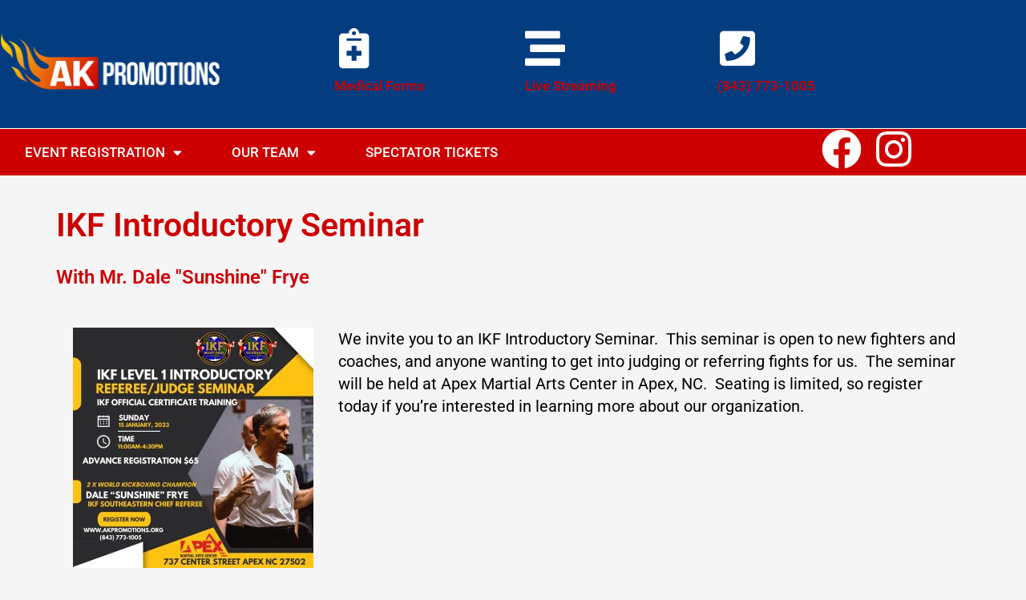

--- FILE ---
content_type: text/css
request_url: https://akpromotions.org/wp-content/uploads/elementor/css/post-4134.css?ver=1769258718
body_size: 857
content:
.elementor-4134 .elementor-element.elementor-element-c19a7e7{--display:flex;--flex-direction:row;--container-widget-width:calc( ( 1 - var( --container-widget-flex-grow ) ) * 100% );--container-widget-height:100%;--container-widget-flex-grow:1;--container-widget-align-self:stretch;--flex-wrap-mobile:wrap;--justify-content:center;--align-items:center;--gap:0% 0%;--row-gap:0%;--column-gap:0%;--margin-top:0px;--margin-bottom:0px;--margin-left:0px;--margin-right:0px;--padding-top:0px;--padding-bottom:0px;--padding-left:0px;--padding-right:0px;}.elementor-4134 .elementor-element.elementor-element-ea210e2{width:100%;max-width:100%;}.elementor-4134 .elementor-element.elementor-element-ea210e2 > .elementor-widget-container{margin:0px 0px 0px 0px;padding:0px 0px 0px 0px;}.elementor-4134 .elementor-element.elementor-element-ea210e2.elementor-element{--align-self:center;--flex-grow:1;--flex-shrink:0;}.elementor-4134 .elementor-element.elementor-element-250b7e3{--display:flex;--flex-direction:row;--container-widget-width:calc( ( 1 - var( --container-widget-flex-grow ) ) * 100% );--container-widget-height:100%;--container-widget-flex-grow:1;--container-widget-align-self:stretch;--flex-wrap-mobile:wrap;--justify-content:flex-start;--align-items:center;--padding-top:3%;--padding-bottom:1%;--padding-left:0%;--padding-right:0%;}.elementor-4134 .elementor-element.elementor-element-250b7e3.e-con{--align-self:center;}.elementor-widget-heading .elementor-heading-title{font-family:var( --e-global-typography-primary-font-family ), Sans-serif;font-size:var( --e-global-typography-primary-font-size );font-weight:var( --e-global-typography-primary-font-weight );color:var( --e-global-color-primary );}.elementor-4134 .elementor-element.elementor-element-6dd58ca{text-align:center;}.elementor-4134 .elementor-element.elementor-element-6dd58ca .elementor-heading-title{font-family:"Roboto", Sans-serif;font-size:2.4em;font-weight:600;color:#CC0000;}.elementor-4134 .elementor-element.elementor-element-679211c{--display:flex;--flex-direction:row;--container-widget-width:calc( ( 1 - var( --container-widget-flex-grow ) ) * 100% );--container-widget-height:100%;--container-widget-flex-grow:1;--container-widget-align-self:stretch;--flex-wrap-mobile:wrap;--justify-content:flex-start;--align-items:center;--padding-top:1%;--padding-bottom:3%;--padding-left:0%;--padding-right:0%;}.elementor-4134 .elementor-element.elementor-element-297cdb1 .elementor-heading-title{font-family:"Roboto", Sans-serif;font-size:1.4em;font-weight:600;color:#CC0000;}.elementor-4134 .elementor-element.elementor-element-7f317ea{--display:flex;--flex-direction:row;--container-widget-width:initial;--container-widget-height:100%;--container-widget-flex-grow:1;--container-widget-align-self:stretch;--flex-wrap-mobile:wrap;--gap:0px 0px;--row-gap:0px;--column-gap:0px;--padding-top:0%;--padding-bottom:5%;--padding-left:0%;--padding-right:0%;}.elementor-4134 .elementor-element.elementor-element-22d30db{--display:flex;--flex-direction:column;--container-widget-width:100%;--container-widget-height:initial;--container-widget-flex-grow:0;--container-widget-align-self:initial;--flex-wrap-mobile:wrap;}.elementor-widget-image .widget-image-caption{color:var( --e-global-color-text );font-family:var( --e-global-typography-text-font-family ), Sans-serif;font-size:var( --e-global-typography-text-font-size );font-weight:var( --e-global-typography-text-font-weight );}.elementor-4134 .elementor-element.elementor-element-f9f5594{--display:flex;--flex-direction:column;--container-widget-width:100%;--container-widget-height:initial;--container-widget-flex-grow:0;--container-widget-align-self:initial;--flex-wrap-mobile:wrap;}.elementor-widget-text-editor{font-family:var( --e-global-typography-text-font-family ), Sans-serif;font-size:var( --e-global-typography-text-font-size );font-weight:var( --e-global-typography-text-font-weight );color:var( --e-global-color-text );}.elementor-widget-text-editor.elementor-drop-cap-view-stacked .elementor-drop-cap{background-color:var( --e-global-color-primary );}.elementor-widget-text-editor.elementor-drop-cap-view-framed .elementor-drop-cap, .elementor-widget-text-editor.elementor-drop-cap-view-default .elementor-drop-cap{color:var( --e-global-color-primary );border-color:var( --e-global-color-primary );}.elementor-4134 .elementor-element.elementor-element-29c5f59{text-align:start;font-family:"Roboto", Sans-serif;font-weight:400;color:#000000;}.elementor-4134 .elementor-element.elementor-element-dae6f83{--display:flex;--flex-direction:row;--container-widget-width:initial;--container-widget-height:100%;--container-widget-flex-grow:1;--container-widget-align-self:stretch;--flex-wrap-mobile:wrap;--justify-content:flex-start;--padding-top:0%;--padding-bottom:5%;--padding-left:0%;--padding-right:0%;}.elementor-4134 .elementor-element.elementor-element-0e71d5a{--display:flex;}.elementor-widget-post-navigation span.post-navigation__prev--label{color:var( --e-global-color-text );}.elementor-widget-post-navigation span.post-navigation__next--label{color:var( --e-global-color-text );}.elementor-widget-post-navigation span.post-navigation__prev--label, .elementor-widget-post-navigation span.post-navigation__next--label{font-family:var( --e-global-typography-secondary-font-family ), Sans-serif;font-weight:var( --e-global-typography-secondary-font-weight );}.elementor-widget-post-navigation span.post-navigation__prev--title, .elementor-widget-post-navigation span.post-navigation__next--title{color:var( --e-global-color-secondary );font-family:var( --e-global-typography-secondary-font-family ), Sans-serif;font-weight:var( --e-global-typography-secondary-font-weight );}.elementor-4134 .elementor-element.elementor-element-638dfca span.post-navigation__prev--label{color:#043C80;}.elementor-4134 .elementor-element.elementor-element-638dfca span.post-navigation__next--label{color:#043C80;}.elementor-4134 .elementor-element.elementor-element-638dfca span.post-navigation__prev--label, .elementor-4134 .elementor-element.elementor-element-638dfca span.post-navigation__next--label{font-family:"Roboto Slab", Sans-serif;font-size:1.2em;font-weight:400;}.elementor-4134 .elementor-element.elementor-element-638dfca span.post-navigation__prev--title, .elementor-4134 .elementor-element.elementor-element-638dfca span.post-navigation__next--title{font-family:"Roboto Slab", Sans-serif;font-size:1em;font-weight:400;}.elementor-4134 .elementor-element.elementor-element-638dfca .post-navigation__arrow-wrapper{color:#CC0000;fill:#CC0000;}.elementor-4134 .elementor-element.elementor-element-a5dcda1{--display:flex;--flex-direction:row;--container-widget-width:initial;--container-widget-height:100%;--container-widget-flex-grow:1;--container-widget-align-self:stretch;--flex-wrap-mobile:wrap;--padding-top:0px;--padding-bottom:0px;--padding-left:0px;--padding-right:0px;}.elementor-4134 .elementor-element.elementor-element-a03e5b5.elementor-element{--align-self:center;--flex-grow:1;--flex-shrink:0;}@media(min-width:768px){.elementor-4134 .elementor-element.elementor-element-22d30db{--width:30%;}.elementor-4134 .elementor-element.elementor-element-f9f5594{--width:70%;}}@media(max-width:1024px){.elementor-widget-heading .elementor-heading-title{font-size:var( --e-global-typography-primary-font-size );}.elementor-widget-image .widget-image-caption{font-size:var( --e-global-typography-text-font-size );}.elementor-widget-text-editor{font-size:var( --e-global-typography-text-font-size );}}@media(max-width:767px){.elementor-4134 .elementor-element.elementor-element-250b7e3{--padding-top:12%;--padding-bottom:5%;--padding-left:5%;--padding-right:5%;}.elementor-4134 .elementor-element.elementor-element-250b7e3.e-con{--align-self:center;}.elementor-widget-heading .elementor-heading-title{font-size:var( --e-global-typography-primary-font-size );}.elementor-4134 .elementor-element.elementor-element-6dd58ca{text-align:start;}.elementor-4134 .elementor-element.elementor-element-679211c{--padding-top:2%;--padding-bottom:8%;--padding-left:5%;--padding-right:5%;}.elementor-4134 .elementor-element.elementor-element-7f317ea{--padding-top:0%;--padding-bottom:0%;--padding-left:5%;--padding-right:5%;}.elementor-widget-image .widget-image-caption{font-size:var( --e-global-typography-text-font-size );}.elementor-widget-text-editor{font-size:var( --e-global-typography-text-font-size );}.elementor-4134 .elementor-element.elementor-element-29c5f59 > .elementor-widget-container{padding:10px 10px 10px 10px;}.elementor-4134 .elementor-element.elementor-element-29c5f59{text-align:start;font-size:1.2em;}.elementor-4134 .elementor-element.elementor-element-dae6f83{--padding-top:0%;--padding-bottom:5%;--padding-left:3%;--padding-right:3%;}}

--- FILE ---
content_type: text/css
request_url: https://akpromotions.org/wp-content/uploads/elementor/css/post-5.css?ver=1769249055
body_size: 2543
content:
.elementor-5 .elementor-element.elementor-element-6b9176cf > .elementor-container > .elementor-column > .elementor-widget-wrap{align-content:center;align-items:center;}.elementor-5 .elementor-element.elementor-element-6b9176cf:not(.elementor-motion-effects-element-type-background), .elementor-5 .elementor-element.elementor-element-6b9176cf > .elementor-motion-effects-container > .elementor-motion-effects-layer{background-color:#043C80;}.elementor-5 .elementor-element.elementor-element-6b9176cf > .elementor-container{min-height:160px;}.elementor-5 .elementor-element.elementor-element-6b9176cf > .elementor-background-overlay{opacity:1;transition:background 0.3s, border-radius 0.3s, opacity 0.3s;}.elementor-5 .elementor-element.elementor-element-6b9176cf{transition:background 0.3s, border 0.3s, border-radius 0.3s, box-shadow 0.3s;}.elementor-widget-theme-site-logo .widget-image-caption{color:var( --e-global-color-text );font-family:var( --e-global-typography-text-font-family ), Sans-serif;font-size:var( --e-global-typography-text-font-size );font-weight:var( --e-global-typography-text-font-weight );}.elementor-5 .elementor-element.elementor-element-1f6b9ce4{text-align:start;}.elementor-5 .elementor-element.elementor-element-1f6b9ce4 img{width:275px;}.elementor-bc-flex-widget .elementor-5 .elementor-element.elementor-element-b639fd8.elementor-column .elementor-widget-wrap{align-items:center;}.elementor-5 .elementor-element.elementor-element-b639fd8.elementor-column.elementor-element[data-element_type="column"] > .elementor-widget-wrap.elementor-element-populated{align-content:center;align-items:center;}.elementor-widget-icon-box.elementor-view-stacked .elementor-icon{background-color:var( --e-global-color-primary );}.elementor-widget-icon-box.elementor-view-framed .elementor-icon, .elementor-widget-icon-box.elementor-view-default .elementor-icon{fill:var( --e-global-color-primary );color:var( --e-global-color-primary );border-color:var( --e-global-color-primary );}.elementor-widget-icon-box .elementor-icon-box-title, .elementor-widget-icon-box .elementor-icon-box-title a{font-family:var( --e-global-typography-primary-font-family ), Sans-serif;font-size:var( --e-global-typography-primary-font-size );font-weight:var( --e-global-typography-primary-font-weight );}.elementor-widget-icon-box .elementor-icon-box-title{color:var( --e-global-color-primary );}.elementor-widget-icon-box:has(:hover) .elementor-icon-box-title,
					 .elementor-widget-icon-box:has(:focus) .elementor-icon-box-title{color:var( --e-global-color-primary );}.elementor-widget-icon-box .elementor-icon-box-description{font-family:var( --e-global-typography-text-font-family ), Sans-serif;font-size:var( --e-global-typography-text-font-size );font-weight:var( --e-global-typography-text-font-weight );color:var( --e-global-color-text );}.elementor-5 .elementor-element.elementor-element-5944ad2 .elementor-icon-box-wrapper{align-items:center;text-align:start;gap:10px;}.elementor-5 .elementor-element.elementor-element-5944ad2 .elementor-icon-box-title{margin-block-end:5px;color:#FFFFFF;}.elementor-5 .elementor-element.elementor-element-5944ad2.elementor-view-stacked .elementor-icon{background-color:#FFFFFF;}.elementor-5 .elementor-element.elementor-element-5944ad2.elementor-view-framed .elementor-icon, .elementor-5 .elementor-element.elementor-element-5944ad2.elementor-view-default .elementor-icon{fill:#FFFFFF;color:#FFFFFF;border-color:#FFFFFF;}.elementor-5 .elementor-element.elementor-element-5944ad2.elementor-view-stacked:has(:hover) .elementor-icon,
					 .elementor-5 .elementor-element.elementor-element-5944ad2.elementor-view-stacked:has(:focus) .elementor-icon{background-color:#D11403;}.elementor-5 .elementor-element.elementor-element-5944ad2.elementor-view-framed:has(:hover) .elementor-icon,
					 .elementor-5 .elementor-element.elementor-element-5944ad2.elementor-view-default:has(:hover) .elementor-icon,
					 .elementor-5 .elementor-element.elementor-element-5944ad2.elementor-view-framed:has(:focus) .elementor-icon,
					 .elementor-5 .elementor-element.elementor-element-5944ad2.elementor-view-default:has(:focus) .elementor-icon{fill:#D11403;color:#D11403;border-color:#D11403;}.elementor-5 .elementor-element.elementor-element-5944ad2 .elementor-icon-box-title, .elementor-5 .elementor-element.elementor-element-5944ad2 .elementor-icon-box-title a{font-size:17px;}.elementor-5 .elementor-element.elementor-element-5944ad2 .elementor-icon-box-description{font-size:13px;font-weight:400;}.elementor-bc-flex-widget .elementor-5 .elementor-element.elementor-element-36b6eba6.elementor-column .elementor-widget-wrap{align-items:center;}.elementor-5 .elementor-element.elementor-element-36b6eba6.elementor-column.elementor-element[data-element_type="column"] > .elementor-widget-wrap.elementor-element-populated{align-content:center;align-items:center;}.elementor-5 .elementor-element.elementor-element-47b6c3b4 .elementor-icon-box-wrapper{align-items:center;text-align:start;gap:10px;}.elementor-5 .elementor-element.elementor-element-47b6c3b4 .elementor-icon-box-title{margin-block-end:5px;color:#FFFFFF;}.elementor-5 .elementor-element.elementor-element-47b6c3b4.elementor-view-stacked .elementor-icon{background-color:#FFFFFF;}.elementor-5 .elementor-element.elementor-element-47b6c3b4.elementor-view-framed .elementor-icon, .elementor-5 .elementor-element.elementor-element-47b6c3b4.elementor-view-default .elementor-icon{fill:#FFFFFF;color:#FFFFFF;border-color:#FFFFFF;}.elementor-5 .elementor-element.elementor-element-47b6c3b4.elementor-view-stacked:has(:hover) .elementor-icon,
					 .elementor-5 .elementor-element.elementor-element-47b6c3b4.elementor-view-stacked:has(:focus) .elementor-icon{background-color:#D11403;}.elementor-5 .elementor-element.elementor-element-47b6c3b4.elementor-view-framed:has(:hover) .elementor-icon,
					 .elementor-5 .elementor-element.elementor-element-47b6c3b4.elementor-view-default:has(:hover) .elementor-icon,
					 .elementor-5 .elementor-element.elementor-element-47b6c3b4.elementor-view-framed:has(:focus) .elementor-icon,
					 .elementor-5 .elementor-element.elementor-element-47b6c3b4.elementor-view-default:has(:focus) .elementor-icon{fill:#D11403;color:#D11403;border-color:#D11403;}.elementor-5 .elementor-element.elementor-element-47b6c3b4 .elementor-icon-box-title, .elementor-5 .elementor-element.elementor-element-47b6c3b4 .elementor-icon-box-title a{font-size:17px;}.elementor-5 .elementor-element.elementor-element-47b6c3b4 .elementor-icon-box-description{font-size:13px;font-weight:400;}.elementor-5 .elementor-element.elementor-element-4fcc0ae4 .elementor-icon-box-wrapper{align-items:center;text-align:start;gap:10px;}.elementor-5 .elementor-element.elementor-element-4fcc0ae4 .elementor-icon-box-title{margin-block-end:5px;color:#FFFFFF;}.elementor-5 .elementor-element.elementor-element-4fcc0ae4.elementor-view-stacked .elementor-icon{background-color:#FFFFFF;}.elementor-5 .elementor-element.elementor-element-4fcc0ae4.elementor-view-framed .elementor-icon, .elementor-5 .elementor-element.elementor-element-4fcc0ae4.elementor-view-default .elementor-icon{fill:#FFFFFF;color:#FFFFFF;border-color:#FFFFFF;}.elementor-5 .elementor-element.elementor-element-4fcc0ae4.elementor-view-stacked:has(:hover) .elementor-icon,
					 .elementor-5 .elementor-element.elementor-element-4fcc0ae4.elementor-view-stacked:has(:focus) .elementor-icon{background-color:#D11403;}.elementor-5 .elementor-element.elementor-element-4fcc0ae4.elementor-view-framed:has(:hover) .elementor-icon,
					 .elementor-5 .elementor-element.elementor-element-4fcc0ae4.elementor-view-default:has(:hover) .elementor-icon,
					 .elementor-5 .elementor-element.elementor-element-4fcc0ae4.elementor-view-framed:has(:focus) .elementor-icon,
					 .elementor-5 .elementor-element.elementor-element-4fcc0ae4.elementor-view-default:has(:focus) .elementor-icon{fill:#D11403;color:#D11403;border-color:#D11403;}.elementor-5 .elementor-element.elementor-element-4fcc0ae4 .elementor-icon-box-title, .elementor-5 .elementor-element.elementor-element-4fcc0ae4 .elementor-icon-box-title a{font-size:17px;}.elementor-5 .elementor-element.elementor-element-4fcc0ae4 .elementor-icon-box-description{font-size:13px;font-weight:400;}.elementor-5 .elementor-element.elementor-element-cf8f8b9 > .elementor-container > .elementor-column > .elementor-widget-wrap{align-content:center;align-items:center;}.elementor-5 .elementor-element.elementor-element-cf8f8b9:not(.elementor-motion-effects-element-type-background), .elementor-5 .elementor-element.elementor-element-cf8f8b9 > .elementor-motion-effects-container > .elementor-motion-effects-layer{background-color:#000000;}.elementor-5 .elementor-element.elementor-element-cf8f8b9:hover{background-color:#000000;}.elementor-5 .elementor-element.elementor-element-cf8f8b9 > .elementor-background-overlay{background-color:#000000;opacity:0.75;transition:background 0.3s, border-radius 0.3s, opacity 0.3s;}.elementor-5 .elementor-element.elementor-element-cf8f8b9 > .elementor-container{min-height:160px;}.elementor-5 .elementor-element.elementor-element-cf8f8b9{transition:background 0.3s, border 0.3s, border-radius 0.3s, box-shadow 0.3s;}.elementor-5 .elementor-element.elementor-element-141c398{text-align:start;}.elementor-5 .elementor-element.elementor-element-141c398 img{width:275px;}.elementor-bc-flex-widget .elementor-5 .elementor-element.elementor-element-615aaf3.elementor-column .elementor-widget-wrap{align-items:center;}.elementor-5 .elementor-element.elementor-element-615aaf3.elementor-column.elementor-element[data-element_type="column"] > .elementor-widget-wrap.elementor-element-populated{align-content:center;align-items:center;}.elementor-5 .elementor-element.elementor-element-baf72a9 .elementor-icon-box-wrapper{align-items:center;text-align:start;gap:10px;}.elementor-5 .elementor-element.elementor-element-baf72a9 .elementor-icon-box-title{margin-block-end:5px;color:#FFFFFF;}.elementor-5 .elementor-element.elementor-element-baf72a9.elementor-view-stacked .elementor-icon{background-color:#FFFFFF;}.elementor-5 .elementor-element.elementor-element-baf72a9.elementor-view-framed .elementor-icon, .elementor-5 .elementor-element.elementor-element-baf72a9.elementor-view-default .elementor-icon{fill:#FFFFFF;color:#FFFFFF;border-color:#FFFFFF;}.elementor-5 .elementor-element.elementor-element-baf72a9.elementor-view-stacked:has(:hover) .elementor-icon,
					 .elementor-5 .elementor-element.elementor-element-baf72a9.elementor-view-stacked:has(:focus) .elementor-icon{background-color:#D11403;}.elementor-5 .elementor-element.elementor-element-baf72a9.elementor-view-framed:has(:hover) .elementor-icon,
					 .elementor-5 .elementor-element.elementor-element-baf72a9.elementor-view-default:has(:hover) .elementor-icon,
					 .elementor-5 .elementor-element.elementor-element-baf72a9.elementor-view-framed:has(:focus) .elementor-icon,
					 .elementor-5 .elementor-element.elementor-element-baf72a9.elementor-view-default:has(:focus) .elementor-icon{fill:#D11403;color:#D11403;border-color:#D11403;}.elementor-5 .elementor-element.elementor-element-baf72a9 .elementor-icon-box-title, .elementor-5 .elementor-element.elementor-element-baf72a9 .elementor-icon-box-title a{font-size:17px;}.elementor-5 .elementor-element.elementor-element-baf72a9 .elementor-icon-box-description{font-size:13px;font-weight:400;}.elementor-5 .elementor-element.elementor-element-0052696 .elementor-icon-box-wrapper{align-items:center;text-align:start;gap:10px;}.elementor-5 .elementor-element.elementor-element-0052696 .elementor-icon-box-title{margin-block-end:5px;color:#FFFFFF;}.elementor-5 .elementor-element.elementor-element-0052696.elementor-view-stacked .elementor-icon{background-color:#FFFFFF;}.elementor-5 .elementor-element.elementor-element-0052696.elementor-view-framed .elementor-icon, .elementor-5 .elementor-element.elementor-element-0052696.elementor-view-default .elementor-icon{fill:#FFFFFF;color:#FFFFFF;border-color:#FFFFFF;}.elementor-5 .elementor-element.elementor-element-0052696.elementor-view-stacked:has(:hover) .elementor-icon,
					 .elementor-5 .elementor-element.elementor-element-0052696.elementor-view-stacked:has(:focus) .elementor-icon{background-color:#D11403;}.elementor-5 .elementor-element.elementor-element-0052696.elementor-view-framed:has(:hover) .elementor-icon,
					 .elementor-5 .elementor-element.elementor-element-0052696.elementor-view-default:has(:hover) .elementor-icon,
					 .elementor-5 .elementor-element.elementor-element-0052696.elementor-view-framed:has(:focus) .elementor-icon,
					 .elementor-5 .elementor-element.elementor-element-0052696.elementor-view-default:has(:focus) .elementor-icon{fill:#D11403;color:#D11403;border-color:#D11403;}.elementor-5 .elementor-element.elementor-element-0052696 .elementor-icon-box-title, .elementor-5 .elementor-element.elementor-element-0052696 .elementor-icon-box-title a{font-size:17px;}.elementor-5 .elementor-element.elementor-element-0052696 .elementor-icon-box-description{font-size:13px;font-weight:400;}.elementor-5 .elementor-element.elementor-element-4b3a1ee:not(.elementor-motion-effects-element-type-background) > .elementor-widget-wrap, .elementor-5 .elementor-element.elementor-element-4b3a1ee > .elementor-widget-wrap > .elementor-motion-effects-container > .elementor-motion-effects-layer{background-color:#043C80;}.elementor-5 .elementor-element.elementor-element-4b3a1ee > .elementor-element-populated{transition:background 0.3s, border 0.3s, border-radius 0.3s, box-shadow 0.3s;}.elementor-5 .elementor-element.elementor-element-4b3a1ee > .elementor-element-populated > .elementor-background-overlay{transition:background 0.3s, border-radius 0.3s, opacity 0.3s;}.elementor-5 .elementor-element.elementor-element-81f37b0:not(.elementor-motion-effects-element-type-background), .elementor-5 .elementor-element.elementor-element-81f37b0 > .elementor-motion-effects-container > .elementor-motion-effects-layer{background-color:#043C80;}.elementor-5 .elementor-element.elementor-element-81f37b0{transition:background 0.3s, border 0.3s, border-radius 0.3s, box-shadow 0.3s;}.elementor-5 .elementor-element.elementor-element-81f37b0 > .elementor-background-overlay{transition:background 0.3s, border-radius 0.3s, opacity 0.3s;}.elementor-5 .elementor-element.elementor-element-ec2f17f > .elementor-element-populated{transition:background 0.3s, border 0.3s, border-radius 0.3s, box-shadow 0.3s;}.elementor-5 .elementor-element.elementor-element-ec2f17f > .elementor-element-populated > .elementor-background-overlay{transition:background 0.3s, border-radius 0.3s, opacity 0.3s;}.elementor-bc-flex-widget .elementor-5 .elementor-element.elementor-element-43b3730.elementor-column .elementor-widget-wrap{align-items:center;}.elementor-5 .elementor-element.elementor-element-43b3730.elementor-column.elementor-element[data-element_type="column"] > .elementor-widget-wrap.elementor-element-populated{align-content:center;align-items:center;}.elementor-5 .elementor-element.elementor-element-d28cb57 .elementor-icon-box-wrapper{align-items:center;text-align:start;gap:10px;}.elementor-5 .elementor-element.elementor-element-d28cb57 .elementor-icon-box-title{margin-block-end:5px;color:#FFFFFF;}.elementor-5 .elementor-element.elementor-element-d28cb57.elementor-view-stacked .elementor-icon{background-color:#FFFFFF;}.elementor-5 .elementor-element.elementor-element-d28cb57.elementor-view-framed .elementor-icon, .elementor-5 .elementor-element.elementor-element-d28cb57.elementor-view-default .elementor-icon{fill:#FFFFFF;color:#FFFFFF;border-color:#FFFFFF;}.elementor-5 .elementor-element.elementor-element-d28cb57.elementor-view-stacked:has(:hover) .elementor-icon,
					 .elementor-5 .elementor-element.elementor-element-d28cb57.elementor-view-stacked:has(:focus) .elementor-icon{background-color:#D11403;}.elementor-5 .elementor-element.elementor-element-d28cb57.elementor-view-framed:has(:hover) .elementor-icon,
					 .elementor-5 .elementor-element.elementor-element-d28cb57.elementor-view-default:has(:hover) .elementor-icon,
					 .elementor-5 .elementor-element.elementor-element-d28cb57.elementor-view-framed:has(:focus) .elementor-icon,
					 .elementor-5 .elementor-element.elementor-element-d28cb57.elementor-view-default:has(:focus) .elementor-icon{fill:#D11403;color:#D11403;border-color:#D11403;}.elementor-5 .elementor-element.elementor-element-d28cb57 .elementor-icon-box-title, .elementor-5 .elementor-element.elementor-element-d28cb57 .elementor-icon-box-title a{font-size:17px;}.elementor-5 .elementor-element.elementor-element-d28cb57 .elementor-icon-box-description{font-size:13px;font-weight:400;}.elementor-5 .elementor-element.elementor-element-48d593c .elementor-icon-box-wrapper{align-items:center;text-align:start;gap:10px;}.elementor-5 .elementor-element.elementor-element-48d593c .elementor-icon-box-title{margin-block-end:5px;color:#FFFFFF;}.elementor-5 .elementor-element.elementor-element-48d593c.elementor-view-stacked .elementor-icon{background-color:#FFFFFF;}.elementor-5 .elementor-element.elementor-element-48d593c.elementor-view-framed .elementor-icon, .elementor-5 .elementor-element.elementor-element-48d593c.elementor-view-default .elementor-icon{fill:#FFFFFF;color:#FFFFFF;border-color:#FFFFFF;}.elementor-5 .elementor-element.elementor-element-48d593c.elementor-view-stacked:has(:hover) .elementor-icon,
					 .elementor-5 .elementor-element.elementor-element-48d593c.elementor-view-stacked:has(:focus) .elementor-icon{background-color:#D11403;}.elementor-5 .elementor-element.elementor-element-48d593c.elementor-view-framed:has(:hover) .elementor-icon,
					 .elementor-5 .elementor-element.elementor-element-48d593c.elementor-view-default:has(:hover) .elementor-icon,
					 .elementor-5 .elementor-element.elementor-element-48d593c.elementor-view-framed:has(:focus) .elementor-icon,
					 .elementor-5 .elementor-element.elementor-element-48d593c.elementor-view-default:has(:focus) .elementor-icon{fill:#D11403;color:#D11403;border-color:#D11403;}.elementor-5 .elementor-element.elementor-element-48d593c .elementor-icon-box-title, .elementor-5 .elementor-element.elementor-element-48d593c .elementor-icon-box-title a{font-size:17px;}.elementor-5 .elementor-element.elementor-element-48d593c .elementor-icon-box-description{font-size:13px;font-weight:400;}.elementor-5 .elementor-element.elementor-element-1d0a3f8 > .elementor-container > .elementor-column > .elementor-widget-wrap{align-content:center;align-items:center;}.elementor-5 .elementor-element.elementor-element-1d0a3f8:not(.elementor-motion-effects-element-type-background), .elementor-5 .elementor-element.elementor-element-1d0a3f8 > .elementor-motion-effects-container > .elementor-motion-effects-layer{background-color:#CC0000;}.elementor-5 .elementor-element.elementor-element-1d0a3f8{border-style:solid;border-width:1px 0px 0px 0px;border-color:#FFFFFF;transition:background 0.3s, border 0.3s, border-radius 0.3s, box-shadow 0.3s;}.elementor-5 .elementor-element.elementor-element-1d0a3f8 > .elementor-background-overlay{transition:background 0.3s, border-radius 0.3s, opacity 0.3s;}.elementor-widget-nav-menu .elementor-nav-menu .elementor-item{font-family:var( --e-global-typography-primary-font-family ), Sans-serif;font-size:var( --e-global-typography-primary-font-size );font-weight:var( --e-global-typography-primary-font-weight );}.elementor-widget-nav-menu .elementor-nav-menu--main .elementor-item{color:var( --e-global-color-text );fill:var( --e-global-color-text );}.elementor-widget-nav-menu .elementor-nav-menu--main .elementor-item:hover,
					.elementor-widget-nav-menu .elementor-nav-menu--main .elementor-item.elementor-item-active,
					.elementor-widget-nav-menu .elementor-nav-menu--main .elementor-item.highlighted,
					.elementor-widget-nav-menu .elementor-nav-menu--main .elementor-item:focus{color:var( --e-global-color-accent );fill:var( --e-global-color-accent );}.elementor-widget-nav-menu .elementor-nav-menu--main:not(.e--pointer-framed) .elementor-item:before,
					.elementor-widget-nav-menu .elementor-nav-menu--main:not(.e--pointer-framed) .elementor-item:after{background-color:var( --e-global-color-accent );}.elementor-widget-nav-menu .e--pointer-framed .elementor-item:before,
					.elementor-widget-nav-menu .e--pointer-framed .elementor-item:after{border-color:var( --e-global-color-accent );}.elementor-widget-nav-menu{--e-nav-menu-divider-color:var( --e-global-color-text );}.elementor-widget-nav-menu .elementor-nav-menu--dropdown .elementor-item, .elementor-widget-nav-menu .elementor-nav-menu--dropdown  .elementor-sub-item{font-family:var( --e-global-typography-accent-font-family ), Sans-serif;font-weight:var( --e-global-typography-accent-font-weight );}.elementor-5 .elementor-element.elementor-element-201e4fb9 .elementor-menu-toggle{margin-right:auto;}.elementor-5 .elementor-element.elementor-element-201e4fb9 .elementor-nav-menu .elementor-item{font-size:1em;font-weight:500;text-transform:uppercase;}.elementor-5 .elementor-element.elementor-element-201e4fb9 .elementor-nav-menu--main .elementor-item{color:#ffffff;fill:#ffffff;padding-left:31px;padding-right:31px;padding-top:18px;padding-bottom:18px;}.elementor-5 .elementor-element.elementor-element-201e4fb9 .elementor-nav-menu--main .elementor-item:hover,
					.elementor-5 .elementor-element.elementor-element-201e4fb9 .elementor-nav-menu--main .elementor-item.elementor-item-active,
					.elementor-5 .elementor-element.elementor-element-201e4fb9 .elementor-nav-menu--main .elementor-item.highlighted,
					.elementor-5 .elementor-element.elementor-element-201e4fb9 .elementor-nav-menu--main .elementor-item:focus{color:#CC0000;}.elementor-5 .elementor-element.elementor-element-201e4fb9 .elementor-nav-menu--main:not(.e--pointer-framed) .elementor-item:before,
					.elementor-5 .elementor-element.elementor-element-201e4fb9 .elementor-nav-menu--main:not(.e--pointer-framed) .elementor-item:after{background-color:#FFFFFF;}.elementor-5 .elementor-element.elementor-element-201e4fb9 .e--pointer-framed .elementor-item:before,
					.elementor-5 .elementor-element.elementor-element-201e4fb9 .e--pointer-framed .elementor-item:after{border-color:#FFFFFF;}.elementor-5 .elementor-element.elementor-element-201e4fb9 .elementor-nav-menu--main .elementor-item.elementor-item-active{color:#CC0000;}.elementor-5 .elementor-element.elementor-element-201e4fb9 .elementor-nav-menu--main:not(.e--pointer-framed) .elementor-item.elementor-item-active:before,
					.elementor-5 .elementor-element.elementor-element-201e4fb9 .elementor-nav-menu--main:not(.e--pointer-framed) .elementor-item.elementor-item-active:after{background-color:#FFFFFF;}.elementor-5 .elementor-element.elementor-element-201e4fb9 .e--pointer-framed .elementor-item.elementor-item-active:before,
					.elementor-5 .elementor-element.elementor-element-201e4fb9 .e--pointer-framed .elementor-item.elementor-item-active:after{border-color:#FFFFFF;}.elementor-5 .elementor-element.elementor-element-201e4fb9{--e-nav-menu-horizontal-menu-item-margin:calc( 0px / 2 );}.elementor-5 .elementor-element.elementor-element-201e4fb9 .elementor-nav-menu--main:not(.elementor-nav-menu--layout-horizontal) .elementor-nav-menu > li:not(:last-child){margin-bottom:0px;}.elementor-5 .elementor-element.elementor-element-201e4fb9 .elementor-item:before{border-radius:0px;}.elementor-5 .elementor-element.elementor-element-201e4fb9 .e--animation-shutter-in-horizontal .elementor-item:before{border-radius:0px 0px 0 0;}.elementor-5 .elementor-element.elementor-element-201e4fb9 .e--animation-shutter-in-horizontal .elementor-item:after{border-radius:0 0 0px 0px;}.elementor-5 .elementor-element.elementor-element-201e4fb9 .e--animation-shutter-in-vertical .elementor-item:before{border-radius:0 0px 0px 0;}.elementor-5 .elementor-element.elementor-element-201e4fb9 .e--animation-shutter-in-vertical .elementor-item:after{border-radius:0px 0 0 0px;}.elementor-5 .elementor-element.elementor-element-201e4fb9 .elementor-nav-menu--dropdown a:hover,
					.elementor-5 .elementor-element.elementor-element-201e4fb9 .elementor-nav-menu--dropdown a:focus,
					.elementor-5 .elementor-element.elementor-element-201e4fb9 .elementor-nav-menu--dropdown a.elementor-item-active,
					.elementor-5 .elementor-element.elementor-element-201e4fb9 .elementor-nav-menu--dropdown a.highlighted,
					.elementor-5 .elementor-element.elementor-element-201e4fb9 .elementor-menu-toggle:hover,
					.elementor-5 .elementor-element.elementor-element-201e4fb9 .elementor-menu-toggle:focus{color:#CC0000;}.elementor-5 .elementor-element.elementor-element-201e4fb9 .elementor-nav-menu--dropdown a:hover,
					.elementor-5 .elementor-element.elementor-element-201e4fb9 .elementor-nav-menu--dropdown a:focus,
					.elementor-5 .elementor-element.elementor-element-201e4fb9 .elementor-nav-menu--dropdown a.elementor-item-active,
					.elementor-5 .elementor-element.elementor-element-201e4fb9 .elementor-nav-menu--dropdown a.highlighted{background-color:#0000000A;}.elementor-5 .elementor-element.elementor-element-201e4fb9 .elementor-nav-menu--dropdown .elementor-item, .elementor-5 .elementor-element.elementor-element-201e4fb9 .elementor-nav-menu--dropdown  .elementor-sub-item{font-family:"Roboto", Sans-serif;font-size:1.4em;font-weight:400;}.elementor-5 .elementor-element.elementor-element-201e4fb9 .elementor-nav-menu--main .elementor-nav-menu--dropdown, .elementor-5 .elementor-element.elementor-element-201e4fb9 .elementor-nav-menu__container.elementor-nav-menu--dropdown{box-shadow:0px 0px 10px 0px rgba(168.75, 61.26358695652174, 61.26358695652174, 0.5);}.elementor-5 .elementor-element.elementor-element-201e4fb9 div.elementor-menu-toggle{color:#ffffff;}.elementor-5 .elementor-element.elementor-element-201e4fb9 div.elementor-menu-toggle svg{fill:#ffffff;}.elementor-5 .elementor-element.elementor-element-581b2596{--grid-template-columns:repeat(0, auto);--icon-size:20px;--grid-column-gap:11px;--grid-row-gap:0px;}.elementor-5 .elementor-element.elementor-element-581b2596 .elementor-widget-container{text-align:right;}.elementor-5 .elementor-element.elementor-element-581b2596 .elementor-social-icon{background-color:rgba(0,0,0,0);}.elementor-5 .elementor-element.elementor-element-581b2596 .elementor-social-icon i{color:#ffffff;}.elementor-5 .elementor-element.elementor-element-581b2596 .elementor-social-icon svg{fill:#ffffff;}.elementor-theme-builder-content-area{height:400px;}.elementor-location-header:before, .elementor-location-footer:before{content:"";display:table;clear:both;}@media(max-width:1024px){.elementor-5 .elementor-element.elementor-element-6b9176cf{padding:0px 20px 0px 20px;}.elementor-widget-theme-site-logo .widget-image-caption{font-size:var( --e-global-typography-text-font-size );}.elementor-widget-icon-box .elementor-icon-box-title, .elementor-widget-icon-box .elementor-icon-box-title a{font-size:var( --e-global-typography-primary-font-size );}.elementor-widget-icon-box .elementor-icon-box-description{font-size:var( --e-global-typography-text-font-size );}.elementor-5 .elementor-element.elementor-element-5944ad2 .elementor-icon-box-title, .elementor-5 .elementor-element.elementor-element-5944ad2 .elementor-icon-box-title a{font-size:13px;}.elementor-5 .elementor-element.elementor-element-5944ad2 .elementor-icon-box-description{font-size:10px;}.elementor-5 .elementor-element.elementor-element-47b6c3b4 .elementor-icon-box-title, .elementor-5 .elementor-element.elementor-element-47b6c3b4 .elementor-icon-box-title a{font-size:13px;}.elementor-5 .elementor-element.elementor-element-47b6c3b4 .elementor-icon-box-description{font-size:10px;}.elementor-5 .elementor-element.elementor-element-4fcc0ae4 .elementor-icon-box-title, .elementor-5 .elementor-element.elementor-element-4fcc0ae4 .elementor-icon-box-title a{font-size:13px;}.elementor-5 .elementor-element.elementor-element-4fcc0ae4 .elementor-icon-box-description{font-size:10px;}.elementor-5 .elementor-element.elementor-element-cf8f8b9{padding:0px 20px 0px 20px;}.elementor-5 .elementor-element.elementor-element-141c398 img{width:66%;}.elementor-5 .elementor-element.elementor-element-baf72a9 .elementor-icon-box-title, .elementor-5 .elementor-element.elementor-element-baf72a9 .elementor-icon-box-title a{font-size:13px;}.elementor-5 .elementor-element.elementor-element-baf72a9 .elementor-icon-box-description{font-size:10px;}.elementor-5 .elementor-element.elementor-element-0052696 .elementor-icon-box-title, .elementor-5 .elementor-element.elementor-element-0052696 .elementor-icon-box-title a{font-size:13px;}.elementor-5 .elementor-element.elementor-element-0052696 .elementor-icon-box-description{font-size:10px;}.elementor-5 .elementor-element.elementor-element-d28cb57 .elementor-icon-box-title, .elementor-5 .elementor-element.elementor-element-d28cb57 .elementor-icon-box-title a{font-size:13px;}.elementor-5 .elementor-element.elementor-element-d28cb57 .elementor-icon-box-description{font-size:10px;}.elementor-5 .elementor-element.elementor-element-48d593c .elementor-icon-box-title, .elementor-5 .elementor-element.elementor-element-48d593c .elementor-icon-box-title a{font-size:13px;}.elementor-5 .elementor-element.elementor-element-48d593c .elementor-icon-box-description{font-size:10px;}.elementor-5 .elementor-element.elementor-element-1d0a3f8{padding:10px 10px 10px 10px;}.elementor-widget-nav-menu .elementor-nav-menu .elementor-item{font-size:var( --e-global-typography-primary-font-size );}.elementor-5 .elementor-element.elementor-element-201e4fb9 .elementor-nav-menu--main > .elementor-nav-menu > li > .elementor-nav-menu--dropdown, .elementor-5 .elementor-element.elementor-element-201e4fb9 .elementor-nav-menu__container.elementor-nav-menu--dropdown{margin-top:13px !important;}}@media(max-width:767px){.elementor-5 .elementor-element.elementor-element-6b9176cf > .elementor-container{min-height:100px;}.elementor-5 .elementor-element.elementor-element-6b9176cf{padding:20px 20px 20px 20px;}.elementor-5 .elementor-element.elementor-element-22ee75df > .elementor-element-populated{margin:0px 0px 0px 0px;--e-column-margin-right:0px;--e-column-margin-left:0px;padding:0px 0px 0px 0px;}.elementor-widget-theme-site-logo .widget-image-caption{font-size:var( --e-global-typography-text-font-size );}.elementor-5 .elementor-element.elementor-element-1f6b9ce4{text-align:center;}.elementor-5 .elementor-element.elementor-element-1f6b9ce4 img{width:194px;}.elementor-5 .elementor-element.elementor-element-6c6b3c3b{width:100%;}.elementor-5 .elementor-element.elementor-element-b639fd8{width:33%;}.elementor-widget-icon-box .elementor-icon-box-title, .elementor-widget-icon-box .elementor-icon-box-title a{font-size:var( --e-global-typography-primary-font-size );}.elementor-widget-icon-box .elementor-icon-box-description{font-size:var( --e-global-typography-text-font-size );}.elementor-5 .elementor-element.elementor-element-5944ad2 .elementor-icon-box-wrapper{text-align:center;}.elementor-5 .elementor-element.elementor-element-5944ad2 .elementor-icon{font-size:25px;}.elementor-5 .elementor-element.elementor-element-36b6eba6{width:33%;}.elementor-5 .elementor-element.elementor-element-47b6c3b4 .elementor-icon{font-size:25px;}.elementor-5 .elementor-element.elementor-element-2896a4a5{width:34%;}.elementor-5 .elementor-element.elementor-element-4fcc0ae4 .elementor-icon{font-size:25px;}.elementor-5 .elementor-element.elementor-element-cf8f8b9 > .elementor-container{min-height:100px;}.elementor-5 .elementor-element.elementor-element-cf8f8b9{padding:20px 20px 20px 20px;}.elementor-5 .elementor-element.elementor-element-1f1e2ae > .elementor-element-populated{margin:0px 0px 0px 0px;--e-column-margin-right:0px;--e-column-margin-left:0px;padding:0px 0px 0px 0px;}.elementor-5 .elementor-element.elementor-element-141c398{text-align:center;}.elementor-5 .elementor-element.elementor-element-141c398 img{width:194px;}.elementor-5 .elementor-element.elementor-element-6be5e2c{width:100%;}.elementor-5 .elementor-element.elementor-element-615aaf3{width:33%;}.elementor-5 .elementor-element.elementor-element-baf72a9 .elementor-icon-box-wrapper{text-align:center;}.elementor-5 .elementor-element.elementor-element-baf72a9 .elementor-icon{font-size:25px;}.elementor-5 .elementor-element.elementor-element-6893527{width:34%;}.elementor-5 .elementor-element.elementor-element-0052696 .elementor-icon{font-size:25px;}.elementor-5 .elementor-element.elementor-element-f8ca4ac{text-align:center;}.elementor-5 .elementor-element.elementor-element-f8ca4ac img{width:85%;}.elementor-5 .elementor-element.elementor-element-ec2f17f{width:100%;}.elementor-5 .elementor-element.elementor-element-43b3730{width:50%;}.elementor-5 .elementor-element.elementor-element-d28cb57 .elementor-icon-box-wrapper{text-align:center;}.elementor-5 .elementor-element.elementor-element-d28cb57 .elementor-icon{font-size:35px;}.elementor-5 .elementor-element.elementor-element-51f870d{width:50%;}.elementor-5 .elementor-element.elementor-element-48d593c .elementor-icon-box-wrapper{text-align:center;}.elementor-5 .elementor-element.elementor-element-48d593c .elementor-icon{font-size:35px;}.elementor-5 .elementor-element.elementor-element-1d0a3f8{padding:0% 5% 0% 6%;}.elementor-5 .elementor-element.elementor-element-52e28d94{width:20%;}.elementor-widget-nav-menu .elementor-nav-menu .elementor-item{font-size:var( --e-global-typography-primary-font-size );}.elementor-5 .elementor-element.elementor-element-201e4fb9{--nav-menu-icon-size:40px;}.elementor-5 .elementor-element.elementor-element-409bddd1{width:80%;}.elementor-5 .elementor-element.elementor-element-581b2596{--icon-size:30px;}}@media(min-width:768px){.elementor-5 .elementor-element.elementor-element-22ee75df{width:35.702%;}.elementor-5 .elementor-element.elementor-element-6c6b3c3b{width:64.298%;}.elementor-5 .elementor-element.elementor-element-b639fd8{width:32.417%;}.elementor-5 .elementor-element.elementor-element-36b6eba6{width:32.785%;}.elementor-5 .elementor-element.elementor-element-2896a4a5{width:34.46%;}.elementor-5 .elementor-element.elementor-element-1f1e2ae{width:35.702%;}.elementor-5 .elementor-element.elementor-element-6be5e2c{width:64.298%;}.elementor-5 .elementor-element.elementor-element-52e28d94{width:82.807%;}.elementor-5 .elementor-element.elementor-element-409bddd1{width:17.193%;}}@media(max-width:1024px) and (min-width:768px){.elementor-5 .elementor-element.elementor-element-22ee75df{width:20%;}.elementor-5 .elementor-element.elementor-element-6c6b3c3b{width:80%;}.elementor-5 .elementor-element.elementor-element-1f1e2ae{width:50%;}.elementor-5 .elementor-element.elementor-element-6be5e2c{width:50%;}.elementor-5 .elementor-element.elementor-element-ec2f17f{width:80%;}}

--- FILE ---
content_type: text/css
request_url: https://akpromotions.org/wp-content/uploads/elementor/css/post-2079.css?ver=1769249055
body_size: 2643
content:
.elementor-2079 .elementor-element.elementor-element-3cc6067c > .elementor-container > .elementor-column > .elementor-widget-wrap{align-content:center;align-items:center;}.elementor-2079 .elementor-element.elementor-element-3cc6067c > .elementor-container{max-width:1400px;min-height:180px;}.elementor-2079 .elementor-element.elementor-element-3cc6067c{transition:background 0.3s, border 0.3s, border-radius 0.3s, box-shadow 0.3s;margin-top:0px;margin-bottom:-90px;z-index:1;}.elementor-2079 .elementor-element.elementor-element-3cc6067c > .elementor-background-overlay{transition:background 0.3s, border-radius 0.3s, opacity 0.3s;}.elementor-2079 .elementor-element.elementor-element-7a241208 > .elementor-element-populated{padding:0px 0px 0px 0px;}.elementor-2079 .elementor-element.elementor-element-10a8cc5f > .elementor-container > .elementor-column > .elementor-widget-wrap{align-content:center;align-items:center;}.elementor-2079 .elementor-element.elementor-element-10a8cc5f:not(.elementor-motion-effects-element-type-background), .elementor-2079 .elementor-element.elementor-element-10a8cc5f > .elementor-motion-effects-container > .elementor-motion-effects-layer{background-color:#FFF7F1;}.elementor-2079 .elementor-element.elementor-element-10a8cc5f > .elementor-container{max-width:1150px;min-height:180px;}.elementor-2079 .elementor-element.elementor-element-10a8cc5f{transition:background 0.3s, border 0.3s, border-radius 0.3s, box-shadow 0.3s;margin-top:0px;margin-bottom:0px;}.elementor-2079 .elementor-element.elementor-element-10a8cc5f > .elementor-background-overlay{transition:background 0.3s, border-radius 0.3s, opacity 0.3s;}.elementor-bc-flex-widget .elementor-2079 .elementor-element.elementor-element-15b7233.elementor-column .elementor-widget-wrap{align-items:center;}.elementor-2079 .elementor-element.elementor-element-15b7233.elementor-column.elementor-element[data-element_type="column"] > .elementor-widget-wrap.elementor-element-populated{align-content:center;align-items:center;}.elementor-2079 .elementor-element.elementor-element-15b7233.elementor-column > .elementor-widget-wrap{justify-content:center;}.elementor-widget-image .widget-image-caption{color:var( --e-global-color-text );font-family:var( --e-global-typography-text-font-family ), Sans-serif;font-size:var( --e-global-typography-text-font-size );font-weight:var( --e-global-typography-text-font-weight );}.elementor-2079 .elementor-element.elementor-element-791a00f{text-align:center;}.elementor-bc-flex-widget .elementor-2079 .elementor-element.elementor-element-41476b4.elementor-column .elementor-widget-wrap{align-items:center;}.elementor-2079 .elementor-element.elementor-element-41476b4.elementor-column.elementor-element[data-element_type="column"] > .elementor-widget-wrap.elementor-element-populated{align-content:center;align-items:center;}.elementor-2079 .elementor-element.elementor-element-41476b4.elementor-column > .elementor-widget-wrap{justify-content:center;}.elementor-2079 .elementor-element.elementor-element-44450fb{text-align:center;}.elementor-bc-flex-widget .elementor-2079 .elementor-element.elementor-element-1f46800.elementor-column .elementor-widget-wrap{align-items:center;}.elementor-2079 .elementor-element.elementor-element-1f46800.elementor-column.elementor-element[data-element_type="column"] > .elementor-widget-wrap.elementor-element-populated{align-content:center;align-items:center;}.elementor-2079 .elementor-element.elementor-element-1f46800.elementor-column > .elementor-widget-wrap{justify-content:center;}.elementor-2079 .elementor-element.elementor-element-0ddf7a4{text-align:center;}.elementor-bc-flex-widget .elementor-2079 .elementor-element.elementor-element-6002e30.elementor-column .elementor-widget-wrap{align-items:center;}.elementor-2079 .elementor-element.elementor-element-6002e30.elementor-column.elementor-element[data-element_type="column"] > .elementor-widget-wrap.elementor-element-populated{align-content:center;align-items:center;}.elementor-2079 .elementor-element.elementor-element-6002e30.elementor-column > .elementor-widget-wrap{justify-content:center;}.elementor-2079 .elementor-element.elementor-element-85f4b16{text-align:center;}.elementor-bc-flex-widget .elementor-2079 .elementor-element.elementor-element-91c55ca.elementor-column .elementor-widget-wrap{align-items:center;}.elementor-2079 .elementor-element.elementor-element-91c55ca.elementor-column.elementor-element[data-element_type="column"] > .elementor-widget-wrap.elementor-element-populated{align-content:center;align-items:center;}.elementor-2079 .elementor-element.elementor-element-2b1802b{text-align:center;}.elementor-2079 .elementor-element.elementor-element-bf4eb85:not(.elementor-motion-effects-element-type-background), .elementor-2079 .elementor-element.elementor-element-bf4eb85 > .elementor-motion-effects-container > .elementor-motion-effects-layer{background-color:#043C80;}.elementor-2079 .elementor-element.elementor-element-bf4eb85 > .elementor-container{min-height:650px;}.elementor-2079 .elementor-element.elementor-element-bf4eb85{transition:background 0.3s, border 0.3s, border-radius 0.3s, box-shadow 0.3s;}.elementor-2079 .elementor-element.elementor-element-bf4eb85 > .elementor-background-overlay{transition:background 0.3s, border-radius 0.3s, opacity 0.3s;}.elementor-2079 .elementor-element.elementor-element-4591e329 > .elementor-element-populated >  .elementor-background-overlay{background-image:url("https://akpromotions.org/wp-content/uploads/2021/09/ikf-full-contact-events-banner.jpg");background-position:top center;opacity:0.07;}.elementor-bc-flex-widget .elementor-2079 .elementor-element.elementor-element-4591e329.elementor-column .elementor-widget-wrap{align-items:center;}.elementor-2079 .elementor-element.elementor-element-4591e329.elementor-column.elementor-element[data-element_type="column"] > .elementor-widget-wrap.elementor-element-populated{align-content:center;align-items:center;}.elementor-2079 .elementor-element.elementor-element-4591e329 > .elementor-widget-wrap > .elementor-widget:not(.elementor-widget__width-auto):not(.elementor-widget__width-initial):not(:last-child):not(.elementor-absolute){margin-block-end:: 30px;}.elementor-2079 .elementor-element.elementor-element-4591e329 > .elementor-element-populated{border-style:solid;border-width:0px 1px 0px 1px;border-color:rgba(255, 247, 241, 0.22);transition:background 0.3s, border 0.3s, border-radius 0.3s, box-shadow 0.3s;padding:0% 2% 0% 5%;}.elementor-2079 .elementor-element.elementor-element-4591e329 > .elementor-element-populated > .elementor-background-overlay{transition:background 0.3s, border-radius 0.3s, opacity 0.3s;}.elementor-2079 .elementor-element.elementor-element-5c3a68c7 > .elementor-container{max-width:1400px;}.elementor-2079 .elementor-element.elementor-element-1a1059f3 > .elementor-element-populated{padding:0px 50px 0px 0px;}.elementor-widget-heading .elementor-heading-title{font-family:var( --e-global-typography-primary-font-family ), Sans-serif;font-size:var( --e-global-typography-primary-font-size );font-weight:var( --e-global-typography-primary-font-weight );color:var( --e-global-color-primary );}.elementor-2079 .elementor-element.elementor-element-4b000858 > .elementor-widget-container{padding:0% 0% 5% 0%;}.elementor-2079 .elementor-element.elementor-element-4b000858 .elementor-heading-title{font-family:"Roboto", Sans-serif;font-size:1.4em;font-weight:600;text-transform:uppercase;color:#FFFFFF80;}.elementor-widget-text-editor{font-family:var( --e-global-typography-text-font-family ), Sans-serif;font-size:var( --e-global-typography-text-font-size );font-weight:var( --e-global-typography-text-font-weight );color:var( --e-global-color-text );}.elementor-widget-text-editor.elementor-drop-cap-view-stacked .elementor-drop-cap{background-color:var( --e-global-color-primary );}.elementor-widget-text-editor.elementor-drop-cap-view-framed .elementor-drop-cap, .elementor-widget-text-editor.elementor-drop-cap-view-default .elementor-drop-cap{color:var( --e-global-color-primary );border-color:var( --e-global-color-primary );}.elementor-2079 .elementor-element.elementor-element-46c986b2{text-align:start;font-family:"Roboto", Sans-serif;font-size:16px;font-weight:300;line-height:1.8em;color:#FFFFFF;}.elementor-bc-flex-widget .elementor-2079 .elementor-element.elementor-element-34d3e2c1.elementor-column .elementor-widget-wrap{align-items:flex-start;}.elementor-2079 .elementor-element.elementor-element-34d3e2c1.elementor-column.elementor-element[data-element_type="column"] > .elementor-widget-wrap.elementor-element-populated{align-content:flex-start;align-items:flex-start;}.elementor-2079 .elementor-element.elementor-element-34d3e2c1 > .elementor-element-populated{padding:0px 50px 0px 65px;}.elementor-2079 .elementor-element.elementor-element-6a88eef2 > .elementor-widget-container{padding:0% 0% 5% 0%;}.elementor-2079 .elementor-element.elementor-element-6a88eef2 .elementor-heading-title{font-family:"Roboto", Sans-serif;font-size:1.4em;font-weight:600;text-transform:uppercase;color:#FFFFFF80;}.elementor-widget-icon-list .elementor-icon-list-item:not(:last-child):after{border-color:var( --e-global-color-text );}.elementor-widget-icon-list .elementor-icon-list-icon i{color:var( --e-global-color-primary );}.elementor-widget-icon-list .elementor-icon-list-icon svg{fill:var( --e-global-color-primary );}.elementor-widget-icon-list .elementor-icon-list-item > .elementor-icon-list-text, .elementor-widget-icon-list .elementor-icon-list-item > a{font-family:var( --e-global-typography-text-font-family ), Sans-serif;font-size:var( --e-global-typography-text-font-size );font-weight:var( --e-global-typography-text-font-weight );}.elementor-widget-icon-list .elementor-icon-list-text{color:var( --e-global-color-secondary );}.elementor-2079 .elementor-element.elementor-element-50abe5e5{width:var( --container-widget-width, 101.833% );max-width:101.833%;--container-widget-width:101.833%;--container-widget-flex-grow:0;--e-icon-list-icon-size:22px;--icon-vertical-offset:0px;}.elementor-2079 .elementor-element.elementor-element-50abe5e5.elementor-element{--flex-grow:0;--flex-shrink:0;}.elementor-2079 .elementor-element.elementor-element-50abe5e5 .elementor-icon-list-items:not(.elementor-inline-items) .elementor-icon-list-item:not(:last-child){padding-block-end:calc(20px/2);}.elementor-2079 .elementor-element.elementor-element-50abe5e5 .elementor-icon-list-items:not(.elementor-inline-items) .elementor-icon-list-item:not(:first-child){margin-block-start:calc(20px/2);}.elementor-2079 .elementor-element.elementor-element-50abe5e5 .elementor-icon-list-items.elementor-inline-items .elementor-icon-list-item{margin-inline:calc(20px/2);}.elementor-2079 .elementor-element.elementor-element-50abe5e5 .elementor-icon-list-items.elementor-inline-items{margin-inline:calc(-20px/2);}.elementor-2079 .elementor-element.elementor-element-50abe5e5 .elementor-icon-list-items.elementor-inline-items .elementor-icon-list-item:after{inset-inline-end:calc(-20px/2);}.elementor-2079 .elementor-element.elementor-element-50abe5e5 .elementor-icon-list-icon i{color:#FFFFFF;transition:color 0.3s;}.elementor-2079 .elementor-element.elementor-element-50abe5e5 .elementor-icon-list-icon svg{fill:#FFFFFF;transition:fill 0.3s;}.elementor-2079 .elementor-element.elementor-element-50abe5e5 .elementor-icon-list-item:hover .elementor-icon-list-icon i{color:#FFFFFF;}.elementor-2079 .elementor-element.elementor-element-50abe5e5 .elementor-icon-list-item:hover .elementor-icon-list-icon svg{fill:#FFFFFF;}.elementor-2079 .elementor-element.elementor-element-50abe5e5 .elementor-icon-list-icon{padding-inline-end:0px;}.elementor-2079 .elementor-element.elementor-element-50abe5e5 .elementor-icon-list-item > .elementor-icon-list-text, .elementor-2079 .elementor-element.elementor-element-50abe5e5 .elementor-icon-list-item > a{font-family:"Roboto", Sans-serif;font-size:16px;font-weight:400;}.elementor-2079 .elementor-element.elementor-element-50abe5e5 .elementor-icon-list-text{color:#FFFFFF;transition:color 0.3s;}.elementor-2079 .elementor-element.elementor-element-cce0f48{--display:flex;--justify-content:flex-start;--align-items:flex-start;--container-widget-width:calc( ( 1 - var( --container-widget-flex-grow ) ) * 100% );}.elementor-2079 .elementor-element.elementor-element-f7db40b{--grid-template-columns:repeat(0, auto);--grid-column-gap:5px;--grid-row-gap:0px;}.elementor-2079 .elementor-element.elementor-element-f7db40b .elementor-widget-container{text-align:center;}.elementor-2079 .elementor-element.elementor-element-f7db40b .elementor-social-icon{background-color:#CC0000;}.elementor-2079 .elementor-element.elementor-element-f7db40b .elementor-social-icon:hover{background-color:#FFFFFF;}.elementor-2079 .elementor-element.elementor-element-f7db40b .elementor-social-icon:hover i{color:#CC0000;}.elementor-2079 .elementor-element.elementor-element-f7db40b .elementor-social-icon:hover svg{fill:#CC0000;}.elementor-bc-flex-widget .elementor-2079 .elementor-element.elementor-element-5e3f102a.elementor-column .elementor-widget-wrap{align-items:flex-start;}.elementor-2079 .elementor-element.elementor-element-5e3f102a.elementor-column.elementor-element[data-element_type="column"] > .elementor-widget-wrap.elementor-element-populated{align-content:flex-start;align-items:flex-start;}.elementor-2079 .elementor-element.elementor-element-5e3f102a > .elementor-element-populated{padding:0px 0px 0px 40px;}.elementor-2079 .elementor-element.elementor-element-13d9242f > .elementor-widget-container{padding:0% 0% 5% 0%;}.elementor-2079 .elementor-element.elementor-element-13d9242f .elementor-heading-title{font-family:"Roboto", Sans-serif;font-size:1.4em;font-weight:600;text-transform:uppercase;color:rgba(255, 255, 255, 0.5);}.elementor-widget-posts .elementor-button{background-color:var( --e-global-color-accent );font-family:var( --e-global-typography-accent-font-family ), Sans-serif;font-weight:var( --e-global-typography-accent-font-weight );}.elementor-widget-posts .elementor-post__title, .elementor-widget-posts .elementor-post__title a{color:var( --e-global-color-secondary );font-family:var( --e-global-typography-primary-font-family ), Sans-serif;font-size:var( --e-global-typography-primary-font-size );font-weight:var( --e-global-typography-primary-font-weight );}.elementor-widget-posts .elementor-post__meta-data{font-family:var( --e-global-typography-secondary-font-family ), Sans-serif;font-weight:var( --e-global-typography-secondary-font-weight );}.elementor-widget-posts .elementor-post__excerpt p{font-family:var( --e-global-typography-text-font-family ), Sans-serif;font-size:var( --e-global-typography-text-font-size );font-weight:var( --e-global-typography-text-font-weight );}.elementor-widget-posts .elementor-post__read-more{color:var( --e-global-color-accent );}.elementor-widget-posts a.elementor-post__read-more{font-family:var( --e-global-typography-accent-font-family ), Sans-serif;font-weight:var( --e-global-typography-accent-font-weight );}.elementor-widget-posts .elementor-post__card .elementor-post__badge{background-color:var( --e-global-color-accent );font-family:var( --e-global-typography-accent-font-family ), Sans-serif;font-weight:var( --e-global-typography-accent-font-weight );}.elementor-widget-posts .elementor-pagination{font-family:var( --e-global-typography-secondary-font-family ), Sans-serif;font-weight:var( --e-global-typography-secondary-font-weight );}.elementor-widget-posts .e-load-more-message{font-family:var( --e-global-typography-secondary-font-family ), Sans-serif;font-weight:var( --e-global-typography-secondary-font-weight );}.elementor-2079 .elementor-element.elementor-element-dfe4536{--item-display:flex;--read-more-alignment:1;--grid-row-gap:35px;--grid-column-gap:30px;}.elementor-2079 .elementor-element.elementor-element-dfe4536 > .elementor-widget-container{padding:0% 0% 5% 0%;}.elementor-2079 .elementor-element.elementor-element-dfe4536 .elementor-posts-container .elementor-post__thumbnail{padding-bottom:calc( 0.78 * 100% );}.elementor-2079 .elementor-element.elementor-element-dfe4536:after{content:"0.78";}.elementor-2079 .elementor-element.elementor-element-dfe4536 .elementor-post__thumbnail__link{width:22%;}.elementor-2079 .elementor-element.elementor-element-dfe4536 .elementor-post__text{padding:20px 0px 0px 0px;}.elementor-2079 .elementor-element.elementor-element-dfe4536 .elementor-post{border-color:#FFFFFF;}.elementor-2079 .elementor-element.elementor-element-dfe4536.elementor-posts--thumbnail-left .elementor-post__thumbnail__link{margin-right:20px;}.elementor-2079 .elementor-element.elementor-element-dfe4536.elementor-posts--thumbnail-right .elementor-post__thumbnail__link{margin-left:20px;}.elementor-2079 .elementor-element.elementor-element-dfe4536.elementor-posts--thumbnail-top .elementor-post__thumbnail__link{margin-bottom:20px;}.elementor-2079 .elementor-element.elementor-element-dfe4536 .elementor-post__title, .elementor-2079 .elementor-element.elementor-element-dfe4536 .elementor-post__title a{color:#FFFFFF;font-family:"Roboto", Sans-serif;font-size:1em;font-weight:300;text-transform:capitalize;}.elementor-2079 .elementor-element.elementor-element-dfe4536 .elementor-post__title{margin-bottom:0px;}.elementor-2079 .elementor-element.elementor-element-dfe4536 .elementor-post__read-more{color:#FFFFFF;}.elementor-2079 .elementor-element.elementor-element-dfe4536 a.elementor-post__read-more{font-family:"Roboto", Sans-serif;font-size:0.8em;font-weight:200;text-transform:capitalize;}.elementor-widget-button .elementor-button{background-color:var( --e-global-color-accent );font-family:var( --e-global-typography-accent-font-family ), Sans-serif;font-weight:var( --e-global-typography-accent-font-weight );}.elementor-2079 .elementor-element.elementor-element-a9cdfb3 .elementor-button{background-color:#043C80;fill:#FFFFFF;color:#FFFFFF;box-shadow:0px 0px 10px 0px rgba(0,0,0,0.5);border-style:solid;border-width:1px 1px 1px 1px;}.elementor-2079 .elementor-element.elementor-element-a9cdfb3 .elementor-button:hover, .elementor-2079 .elementor-element.elementor-element-a9cdfb3 .elementor-button:focus{background-color:#FFFFFF;color:#043C80;}.elementor-2079 .elementor-element.elementor-element-a9cdfb3 .elementor-button-content-wrapper{flex-direction:row-reverse;}.elementor-2079 .elementor-element.elementor-element-a9cdfb3 .elementor-button:hover svg, .elementor-2079 .elementor-element.elementor-element-a9cdfb3 .elementor-button:focus svg{fill:#043C80;}.elementor-2079 .elementor-element.elementor-element-7048d25{--display:flex;--flex-direction:row;--container-widget-width:calc( ( 1 - var( --container-widget-flex-grow ) ) * 100% );--container-widget-height:100%;--container-widget-flex-grow:1;--container-widget-align-self:stretch;--flex-wrap-mobile:wrap;--justify-content:center;--align-items:center;}.elementor-2079 .elementor-element.elementor-element-7e4d60a3 > .elementor-container{min-height:84px;}.elementor-2079 .elementor-element.elementor-element-7e4d60a3{margin-top:-84px;margin-bottom:0px;}.elementor-2079 .elementor-element.elementor-element-2bded332 > .elementor-element-populated{padding:0px 0px 0px 0px;}.elementor-2079 .elementor-element.elementor-element-74c80169 .elementor-button{background-color:#CC0000;font-family:"Roboto", Sans-serif;font-size:1em;font-weight:500;text-shadow:1px 1px 1px rgba(0, 0, 0, 0.28);fill:#FFFFFF;color:#FFFFFF;border-style:solid;border-width:1px 1px 1px 1px;padding:10px 14px 10px 14px;}.elementor-2079 .elementor-element.elementor-element-74c80169 .elementor-button:hover, .elementor-2079 .elementor-element.elementor-element-74c80169 .elementor-button:focus{background-color:#CC0000;color:#FFFFFF;border-color:#FFFFFF;}.elementor-2079 .elementor-element.elementor-element-74c80169 > .elementor-widget-container:hover{--e-transform-skewX:-2deg;--e-transform-skewY:0deg;}.elementor-2079 .elementor-element.elementor-element-74c80169 .elementor-button-content-wrapper{flex-direction:row;}.elementor-2079 .elementor-element.elementor-element-74c80169 .elementor-button:hover svg, .elementor-2079 .elementor-element.elementor-element-74c80169 .elementor-button:focus svg{fill:#FFFFFF;}.elementor-2079 .elementor-element.elementor-element-8a71088.elementor-element{--align-self:center;}.elementor-2079 .elementor-element.elementor-element-8a71088{text-align:center;font-family:"Roboto", Sans-serif;font-size:0.8em;font-weight:300;color:#00000061;}.elementor-theme-builder-content-area{height:400px;}.elementor-location-header:before, .elementor-location-footer:before{content:"";display:table;clear:both;}@media(max-width:1024px){.elementor-2079 .elementor-element.elementor-element-3cc6067c{padding:0% 5% 0% 5%;}.elementor-bc-flex-widget .elementor-2079 .elementor-element.elementor-element-7a241208.elementor-column .elementor-widget-wrap{align-items:center;}.elementor-2079 .elementor-element.elementor-element-7a241208.elementor-column.elementor-element[data-element_type="column"] > .elementor-widget-wrap.elementor-element-populated{align-content:center;align-items:center;}.elementor-2079 .elementor-element.elementor-element-7a241208.elementor-column > .elementor-widget-wrap{justify-content:center;}.elementor-2079 .elementor-element.elementor-element-10a8cc5f > .elementor-container{min-height:130px;}.elementor-widget-image .widget-image-caption{font-size:var( --e-global-typography-text-font-size );}.elementor-2079 .elementor-element.elementor-element-791a00f.elementor-element{--align-self:center;--flex-grow:1;--flex-shrink:0;}.elementor-2079 .elementor-element.elementor-element-44450fb.elementor-element{--align-self:center;--flex-grow:1;--flex-shrink:0;}.elementor-2079 .elementor-element.elementor-element-0ddf7a4.elementor-element{--align-self:center;--flex-grow:1;--flex-shrink:0;}.elementor-2079 .elementor-element.elementor-element-85f4b16.elementor-element{--align-self:center;--flex-grow:1;--flex-shrink:0;}.elementor-2079 .elementor-element.elementor-element-2b1802b.elementor-element{--align-self:center;--flex-grow:1;--flex-shrink:0;}.elementor-2079 .elementor-element.elementor-element-bf4eb85 > .elementor-container{min-height:750px;}.elementor-2079 .elementor-element.elementor-element-bf4eb85{padding:0% 5% 0% 5%;}.elementor-2079 .elementor-element.elementor-element-5c3a68c7{margin-top:1px;margin-bottom:0px;padding:10% 0% 0% 0%;}.elementor-widget-heading .elementor-heading-title{font-size:var( --e-global-typography-primary-font-size );}.elementor-widget-text-editor{font-size:var( --e-global-typography-text-font-size );}.elementor-2079 .elementor-element.elementor-element-34d3e2c1 > .elementor-element-populated{padding:3% 3% 3% 3%;}.elementor-widget-icon-list .elementor-icon-list-item > .elementor-icon-list-text, .elementor-widget-icon-list .elementor-icon-list-item > a{font-size:var( --e-global-typography-text-font-size );}.elementor-2079 .elementor-element.elementor-element-5e3f102a > .elementor-element-populated{padding:10% 0% 5% 0%;}.elementor-widget-posts .elementor-post__title, .elementor-widget-posts .elementor-post__title a{font-size:var( --e-global-typography-primary-font-size );}.elementor-widget-posts .elementor-post__excerpt p{font-size:var( --e-global-typography-text-font-size );}.elementor-2079 .elementor-element.elementor-element-dfe4536 .elementor-posts-container .elementor-post__thumbnail{padding-bottom:calc( 0.86 * 100% );}.elementor-2079 .elementor-element.elementor-element-dfe4536:after{content:"0.86";}.elementor-2079 .elementor-element.elementor-element-dfe4536 .elementor-post__thumbnail__link{width:30%;}.elementor-2079 .elementor-element.elementor-element-dfe4536 .elementor-post__title, .elementor-2079 .elementor-element.elementor-element-dfe4536 .elementor-post__title a{font-size:15px;}.elementor-2079 .elementor-element.elementor-element-74c80169 > .elementor-widget-container{padding:0% 5% 0% 0%;}}@media(max-width:767px){.elementor-2079 .elementor-element.elementor-element-15b7233 > .elementor-element-populated{padding:5% 5% 5% 5%;}.elementor-widget-image .widget-image-caption{font-size:var( --e-global-typography-text-font-size );}.elementor-2079 .elementor-element.elementor-element-41476b4 > .elementor-element-populated{padding:5% 5% 5% 5%;}.elementor-2079 .elementor-element.elementor-element-1f46800 > .elementor-element-populated{padding:5% 5% 5% 5%;}.elementor-2079 .elementor-element.elementor-element-6002e30 > .elementor-element-populated{padding:5% 5% 5% 5%;}.elementor-2079 .elementor-element.elementor-element-91c55ca > .elementor-element-populated{padding:5% 5% 5% 5%;}.elementor-2079 .elementor-element.elementor-element-bf4eb85{padding:25% 5% 0% 5%;}.elementor-2079 .elementor-element.elementor-element-4591e329 > .elementor-element-populated{padding:8% 2% 0% 5%;}.elementor-2079 .elementor-element.elementor-element-5c3a68c7{margin-top:0px;margin-bottom:0px;padding:0% 0% 30% 0%;}.elementor-2079 .elementor-element.elementor-element-1a1059f3 > .elementor-element-populated{padding:10% 10% 10% 10%;}.elementor-widget-heading .elementor-heading-title{font-size:var( --e-global-typography-primary-font-size );}.elementor-2079 .elementor-element.elementor-element-4b000858{text-align:center;}.elementor-2079 .elementor-element.elementor-element-4b000858 .elementor-heading-title{font-size:1.5em;}.elementor-widget-text-editor{font-size:var( --e-global-typography-text-font-size );}.elementor-2079 .elementor-element.elementor-element-46c986b2{text-align:center;font-size:1.2em;}.elementor-2079 .elementor-element.elementor-element-34d3e2c1 > .elementor-element-populated{padding:10% 10% 10% 10%;}.elementor-2079 .elementor-element.elementor-element-6a88eef2{text-align:center;}.elementor-2079 .elementor-element.elementor-element-6a88eef2 .elementor-heading-title{font-size:1.5em;}.elementor-widget-icon-list .elementor-icon-list-item > .elementor-icon-list-text, .elementor-widget-icon-list .elementor-icon-list-item > a{font-size:var( --e-global-typography-text-font-size );}.elementor-2079 .elementor-element.elementor-element-50abe5e5 .elementor-icon-list-items:not(.elementor-inline-items) .elementor-icon-list-item:not(:last-child){padding-block-end:calc(6px/2);}.elementor-2079 .elementor-element.elementor-element-50abe5e5 .elementor-icon-list-items:not(.elementor-inline-items) .elementor-icon-list-item:not(:first-child){margin-block-start:calc(6px/2);}.elementor-2079 .elementor-element.elementor-element-50abe5e5 .elementor-icon-list-items.elementor-inline-items .elementor-icon-list-item{margin-inline:calc(6px/2);}.elementor-2079 .elementor-element.elementor-element-50abe5e5 .elementor-icon-list-items.elementor-inline-items{margin-inline:calc(-6px/2);}.elementor-2079 .elementor-element.elementor-element-50abe5e5 .elementor-icon-list-items.elementor-inline-items .elementor-icon-list-item:after{inset-inline-end:calc(-6px/2);}.elementor-2079 .elementor-element.elementor-element-50abe5e5 .elementor-icon-list-item > .elementor-icon-list-text, .elementor-2079 .elementor-element.elementor-element-50abe5e5 .elementor-icon-list-item > a{font-size:1em;}.elementor-2079 .elementor-element.elementor-element-cce0f48{--justify-content:center;--align-items:center;--container-widget-width:calc( ( 1 - var( --container-widget-flex-grow ) ) * 100% );}.elementor-2079 .elementor-element.elementor-element-5e3f102a > .elementor-element-populated{padding:10% 10% 10% 10%;}.elementor-2079 .elementor-element.elementor-element-13d9242f{text-align:center;}.elementor-2079 .elementor-element.elementor-element-13d9242f .elementor-heading-title{font-size:1.5em;}.elementor-widget-posts .elementor-post__title, .elementor-widget-posts .elementor-post__title a{font-size:var( --e-global-typography-primary-font-size );}.elementor-widget-posts .elementor-post__excerpt p{font-size:var( --e-global-typography-text-font-size );}.elementor-2079 .elementor-element.elementor-element-dfe4536 .elementor-posts-container .elementor-post__thumbnail{padding-bottom:calc( 0.85 * 100% );}.elementor-2079 .elementor-element.elementor-element-dfe4536:after{content:"0.85";}.elementor-2079 .elementor-element.elementor-element-dfe4536 .elementor-post__thumbnail__link{width:35%;}.elementor-2079 .elementor-element.elementor-element-dfe4536 .elementor-post__title, .elementor-2079 .elementor-element.elementor-element-dfe4536 .elementor-post__title a{font-size:1.1em;}.elementor-2079 .elementor-element.elementor-element-74c80169 > .elementor-widget-container{padding:0% 5% 0% 0%;}}@media(min-width:768px){.elementor-2079 .elementor-element.elementor-element-6002e30{width:20%;}.elementor-2079 .elementor-element.elementor-element-91c55ca{width:20%;}}@media(max-width:1024px) and (min-width:768px){.elementor-2079 .elementor-element.elementor-element-1a1059f3{width:50%;}.elementor-2079 .elementor-element.elementor-element-34d3e2c1{width:50%;}.elementor-2079 .elementor-element.elementor-element-5e3f102a{width:100%;}}